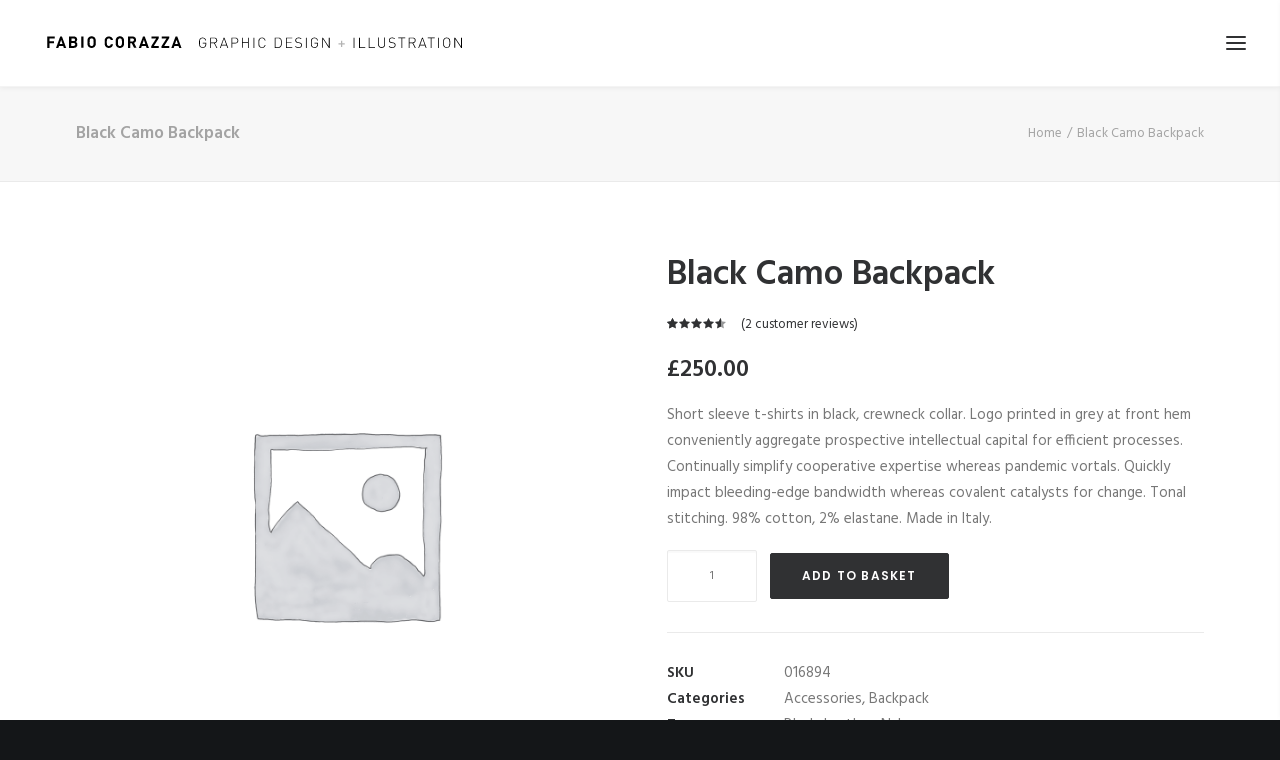

--- FILE ---
content_type: image/svg+xml
request_url: https://fabiocorazza.com/wp-content/uploads/2017/01/Logo-1.svg
body_size: 7489
content:
<?xml version="1.0" encoding="utf-8"?>
<!-- Generator: Adobe Illustrator 19.0.0, SVG Export Plug-In . SVG Version: 6.00 Build 0)  -->
<svg version="1.1" id="Layer_1" xmlns="http://www.w3.org/2000/svg" xmlns:xlink="http://www.w3.org/1999/xlink" x="0px" y="0px"
	 viewBox="0 0 549.5 40" style="enable-background:new 0 0 549.5 40;" xml:space="preserve">
<style type="text/css">
	.st0{fill:#B3B3B3;}
</style>
<g id="XMLID_1_">
	<path id="XMLID_2_" d="M19.3,14.3v3.5h5.6v2.5h-5.6v5.8h-2.8V11.8h9.4v2.5H19.3z"/>
	<path id="XMLID_6_" d="M37.2,26.1l-0.8-2.5h-5.1l-0.9,2.5h-2.9l5.2-14.2h2.2l5.2,14.2H37.2z M33.9,16l-1.8,5.2h3.5L33.9,16z"/>
	<path id="XMLID_9_" d="M49.8,26.1h-6V11.8h5.7c2.8,0,4.4,1.6,4.4,4c0,1.6-1,2.6-1.8,2.9c0.9,0.4,2,1.3,2,3.2
		C54.2,24.6,52.4,26.1,49.8,26.1z M49.4,14.3h-2.7v3.3h2.7c1.2,0,1.8-0.7,1.8-1.6C51.2,15,50.5,14.3,49.4,14.3z M49.5,20.1h-2.9v3.5
		h2.9c1.3,0,1.9-0.8,1.9-1.8C51.4,20.9,50.8,20.1,49.5,20.1z"/>
	<path id="XMLID_13_" d="M59,26.1V11.8h2.8v14.2H59z"/>
	<path id="XMLID_15_" d="M75.7,24.6c-1,1-2.2,1.6-3.8,1.6c-1.6,0-2.9-0.6-3.9-1.6c-1.4-1.4-1.4-3.2-1.4-5.7s0-4.2,1.4-5.7
		c1-1,2.2-1.6,3.9-1.6c1.6,0,2.8,0.6,3.8,1.6c1.4,1.4,1.4,3.2,1.4,5.7S77.2,23.2,75.7,24.6z M73.7,15c-0.4-0.5-1-0.8-1.8-0.8
		s-1.4,0.3-1.8,0.8c-0.5,0.6-0.7,1.3-0.7,4s0.1,3.4,0.7,4c0.4,0.5,1,0.8,1.8,0.8s1.4-0.3,1.8-0.8c0.5-0.6,0.7-1.3,0.7-4
		S74.2,15.6,73.7,15z"/>
	<path id="XMLID_18_" d="M93.4,26.2c-1.5,0-2.8-0.5-3.8-1.6c-0.6-0.6-1-1.3-1.2-2.1c-0.2-0.8-0.2-2-0.2-3.5c0-1.6,0.1-2.7,0.2-3.5
		c0.2-0.8,0.5-1.5,1.2-2.1c1-1,2.3-1.6,3.8-1.6c2.7,0,4.8,1.6,5.2,4.5h-2.8c-0.3-1.2-1.1-2-2.4-2c-0.8,0-1.4,0.2-1.8,0.7
		c-0.6,0.6-0.7,1.3-0.7,4s0.1,3.4,0.7,4c0.4,0.5,1,0.7,1.8,0.7c1.3,0,2.1-0.8,2.4-2h2.8C98.2,24.6,96.1,26.2,93.4,26.2z"/>
	<path id="XMLID_20_" d="M111,24.6c-1,1-2.2,1.6-3.8,1.6c-1.6,0-2.9-0.6-3.9-1.6c-1.4-1.4-1.4-3.2-1.4-5.7s0-4.2,1.4-5.7
		c1-1,2.2-1.6,3.9-1.6c1.6,0,2.8,0.6,3.8,1.6c1.4,1.4,1.4,3.2,1.4,5.7S112.5,23.2,111,24.6z M109,15c-0.4-0.5-1-0.8-1.8-0.8
		s-1.4,0.3-1.8,0.8c-0.5,0.6-0.7,1.3-0.7,4s0.1,3.4,0.7,4c0.4,0.5,1,0.8,1.8,0.8s1.4-0.3,1.8-0.8c0.5-0.6,0.7-1.3,0.7-4
		S109.5,15.6,109,15z"/>
	<path id="XMLID_23_" d="M124.8,26.1l-2.8-5.7h-2v5.7h-2.8V11.8h5.6c2.9,0,4.6,2,4.6,4.4c0,2-1.2,3.2-2.6,3.7l3.2,6.1H124.8z
		 M122.7,14.3h-2.6v3.8h2.6c1.2,0,2-0.8,2-1.9C124.7,15.1,123.9,14.3,122.7,14.3z"/>
	<path id="XMLID_26_" d="M140.5,26.1l-0.8-2.5h-5.1l-0.9,2.5h-2.9l5.2-14.2h2.2l5.2,14.2H140.5z M137.1,16l-1.8,5.2h3.5L137.1,16z"
		/>
	<path id="XMLID_29_" d="M146.3,26.1v-2.2l6.1-9.5h-5.8v-2.5h9.1V14l-6.1,9.6h6.1v2.5H146.3z"/>
	<path id="XMLID_31_" d="M159.2,26.1v-2.2l6.1-9.5h-5.8v-2.5h9.1V14l-6.1,9.6h6.1v2.5H159.2z"/>
	<path id="XMLID_33_" d="M181.1,26.1l-0.8-2.5h-5.1l-0.9,2.5h-2.9l5.2-14.2h2.2l5.2,14.2H181.1z M177.8,16l-1.8,5.2h3.5L177.8,16z"
		/>
	<path id="XMLID_36_" d="M213.8,24.7c-0.8,0.9-2.1,1.5-3.4,1.5c-1.2,0-2.4-0.5-3.2-1.3c-1.2-1.2-1.2-2.3-1.2-5.2c0-2.9,0-4,1.2-5.2
		c0.8-0.8,2-1.3,3.2-1.3c2.2,0,4,1.5,4.4,3.7h-1c-0.4-1.8-1.7-2.9-3.4-2.9c-0.9,0-1.8,0.3-2.4,1c-0.9,0.9-1,1.9-1,4.7
		c0,2.7,0.1,3.7,1,4.7c0.6,0.6,1.5,1,2.4,1c1,0,2-0.4,2.7-1.2c0.6-0.7,0.8-1.4,0.8-2.5v-1.2h-3.4v-0.9h4.4v2.1
		C214.8,23,214.6,23.9,213.8,24.7z"/>
	<path id="XMLID_38_" d="M224.6,20.2H221v5.9h-1V13.3h4.9c2.1,0,3.7,1.2,3.7,3.4c0,1.9-1.2,3.2-3,3.5l3.1,5.9h-1.1L224.6,20.2z
		 M224.8,14.1H221v5.2h3.8c1.7,0,2.8-0.8,2.8-2.6S226.5,14.1,224.8,14.1z"/>
	<path id="XMLID_41_" d="M240.1,23h-6l-1.1,3.1h-1l4.7-12.8h0.9l4.7,12.8h-1L240.1,23z M234.4,22.1h5.4l-2.7-7.5L234.4,22.1z"/>
	<path id="XMLID_44_" d="M251,20.6h-3.7v5.4h-1V13.3h4.7c2.2,0,3.9,1.3,3.9,3.7C254.9,19.3,253.2,20.6,251,20.6z M250.9,14.1h-3.6
		v5.7h3.6c1.8,0,3-0.9,3-2.8C253.9,15,252.7,14.1,250.9,14.1z"/>
	<path id="XMLID_47_" d="M267.1,20h-6.7v6h-1V13.3h1v5.9h6.7v-5.9h1v12.8h-1V20z"/>
	<path id="XMLID_49_" d="M273.9,13.3h1v12.8h-1V13.3z"/>
	<path id="XMLID_51_" d="M284.5,26.2c-1.2,0-2.4-0.5-3.2-1.3c-1.2-1.2-1.2-2.3-1.2-5.2c0-2.9,0-4,1.2-5.2c0.8-0.8,2-1.3,3.2-1.3
		c2.3,0,3.9,1.4,4.4,3.7h-1c-0.4-1.8-1.6-2.9-3.4-2.9c-0.9,0-1.8,0.3-2.4,1c-0.9,0.9-1,1.9-1,4.7c0,2.7,0.1,3.7,1,4.7
		c0.6,0.6,1.5,1,2.4,1c1.7,0,3-1.1,3.4-2.9h1C288.4,24.7,286.7,26.2,284.5,26.2z"/>
	<path id="XMLID_53_" d="M307.9,24.9c-0.8,0.8-1.9,1.2-3.2,1.2h-4.3V13.3h4.3c1.3,0,2.4,0.4,3.2,1.2c1.3,1.3,1.2,3.3,1.2,5.1
		S309.2,23.6,307.9,24.9z M307.2,15.1c-0.7-0.8-1.7-1-2.8-1h-3.1v11.1h3.1c1,0,2-0.2,2.8-1c1-1.1,1-3.3,1-4.7S308.2,16.2,307.2,15.1
		z"/>
	<path id="XMLID_56_" d="M314.4,13.3h7.8v0.9h-6.8v5.1h5.8V20h-5.8v5.2h6.8v0.9h-7.8V13.3z"/>
	<path id="XMLID_58_" d="M330.1,26.2c-1.9,0-3.1-0.5-4.3-1.7l0.7-0.7c1.2,1.2,2.1,1.5,3.6,1.5c2,0,3.3-1,3.3-2.6
		c0-0.8-0.2-1.4-0.7-1.8c-0.5-0.4-0.8-0.5-1.9-0.7l-1.5-0.2c-1-0.1-1.7-0.4-2.3-0.9c-0.7-0.6-1-1.4-1-2.4c0-2.2,1.5-3.5,4-3.5
		c1.6,0,2.6,0.4,3.7,1.4l-0.6,0.6c-0.8-0.7-1.6-1.2-3.1-1.2c-1.9,0-3,1-3,2.6c0,0.7,0.2,1.3,0.7,1.7s1.2,0.7,1.9,0.8l1.4,0.2
		c1.2,0.2,1.8,0.4,2.3,0.8c0.7,0.6,1.1,1.5,1.1,2.5C334.5,24.8,332.8,26.2,330.1,26.2z"/>
	<path id="XMLID_60_" d="M339.3,13.3h1v12.8h-1V13.3z"/>
	<path id="XMLID_62_" d="M353.3,24.7c-0.8,0.9-2.1,1.5-3.4,1.5c-1.2,0-2.4-0.5-3.2-1.3c-1.2-1.2-1.2-2.3-1.2-5.2c0-2.9,0-4,1.2-5.2
		c0.8-0.8,2-1.3,3.2-1.3c2.2,0,4,1.5,4.4,3.7h-1c-0.4-1.8-1.7-2.9-3.4-2.9c-0.9,0-1.8,0.3-2.4,1c-0.9,0.9-1,1.9-1,4.7
		c0,2.7,0.1,3.7,1,4.7c0.6,0.6,1.5,1,2.4,1c1,0,2-0.4,2.7-1.2c0.6-0.7,0.8-1.4,0.8-2.5v-1.2h-3.4v-0.9h4.4v2.1
		C354.3,23,354.1,23.9,353.3,24.7z"/>
	<path id="XMLID_64_" d="M360.5,14.9v11.1h-1V13.3h1l7.4,11.1V13.3h1v12.8h-1L360.5,14.9z"/>
	<path id="XMLID_66_" class="st0" d="M384.7,22v3H383v-3h-3v-1.7h3v-3h1.7v3h3V22H384.7z"/>
	<path id="XMLID_68_" d="M398.8,13.3h1v12.8h-1V13.3z"/>
	<path id="XMLID_70_" d="M405.6,13.3h1v12h6.8v0.9h-7.8V13.3z"/>
	<path id="XMLID_72_" d="M417.7,13.3h1v12h6.8v0.9h-7.8V13.3z"/>
	<path id="XMLID_74_" d="M433.7,26.2c-2.6,0-4.4-1.8-4.4-4.3v-8.7h1v8.5c0,2.1,1.4,3.5,3.4,3.5c2.1,0,3.4-1.4,3.4-3.5v-8.5h1v8.7
		C438.1,24.4,436.3,26.2,433.7,26.2z"/>
	<path id="XMLID_76_" d="M446.9,26.2c-1.9,0-3.1-0.5-4.3-1.7l0.7-0.7c1.2,1.2,2.1,1.5,3.6,1.5c2,0,3.3-1,3.3-2.6
		c0-0.8-0.2-1.4-0.7-1.8c-0.5-0.4-0.8-0.5-1.9-0.7l-1.5-0.2c-1-0.1-1.7-0.4-2.3-0.9c-0.7-0.6-1-1.4-1-2.4c0-2.2,1.5-3.5,4-3.5
		c1.6,0,2.6,0.4,3.7,1.4l-0.6,0.6c-0.8-0.7-1.6-1.2-3.1-1.2c-1.9,0-3,1-3,2.6c0,0.7,0.2,1.3,0.7,1.7s1.2,0.7,1.9,0.8l1.4,0.2
		c1.2,0.2,1.8,0.4,2.3,0.8c0.7,0.6,1.1,1.5,1.1,2.5C451.2,24.8,449.6,26.2,446.9,26.2z"/>
	<path id="XMLID_78_" d="M459.4,26.1h-1v-12h-3.8v-0.9h8.6v0.9h-3.8V26.1z"/>
	<path id="XMLID_80_" d="M472.1,20.2h-3.5v5.9h-1V13.3h4.9c2.1,0,3.7,1.2,3.7,3.4c0,1.9-1.2,3.2-3,3.5l3.1,5.9h-1.1L472.1,20.2z
		 M472.3,14.1h-3.8v5.2h3.8c1.7,0,2.8-0.8,2.8-2.6S474,14.1,472.3,14.1z"/>
	<path id="XMLID_83_" d="M487.6,23h-6l-1.1,3.1h-1l4.7-12.8h0.9l4.7,12.8h-1L487.6,23z M482,22.1h5.4l-2.7-7.5L482,22.1z"/>
	<path id="XMLID_86_" d="M496.1,26.1h-1v-12h-3.8v-0.9h8.6v0.9h-3.8V26.1z"/>
	<path id="XMLID_88_" d="M504.3,13.3h1v12.8h-1V13.3z"/>
	<path id="XMLID_90_" d="M518.1,24.9c-0.8,0.8-2,1.3-3.2,1.3c-1.2,0-2.4-0.5-3.2-1.3c-1.2-1.2-1.2-2.3-1.2-5.2c0-2.9,0-4,1.2-5.2
		c0.8-0.8,2-1.3,3.2-1.3c1.2,0,2.4,0.5,3.2,1.3c1.2,1.2,1.2,2.3,1.2,5.2C519.3,22.5,519.3,23.7,518.1,24.9z M517.3,15
		c-0.6-0.6-1.5-1-2.4-1c-0.9,0-1.8,0.3-2.4,1c-0.9,0.9-1,1.9-1,4.7c0,2.7,0.1,3.7,1,4.7c0.6,0.6,1.5,1,2.4,1c0.9,0,1.8-0.3,2.4-1
		c0.9-0.9,1-1.9,1-4.7C518.3,16.9,518.2,15.9,517.3,15z"/>
	<path id="XMLID_93_" d="M525.5,14.9v11.1h-1V13.3h1l7.4,11.1V13.3h1v12.8h-1L525.5,14.9z"/>
</g>
</svg>
